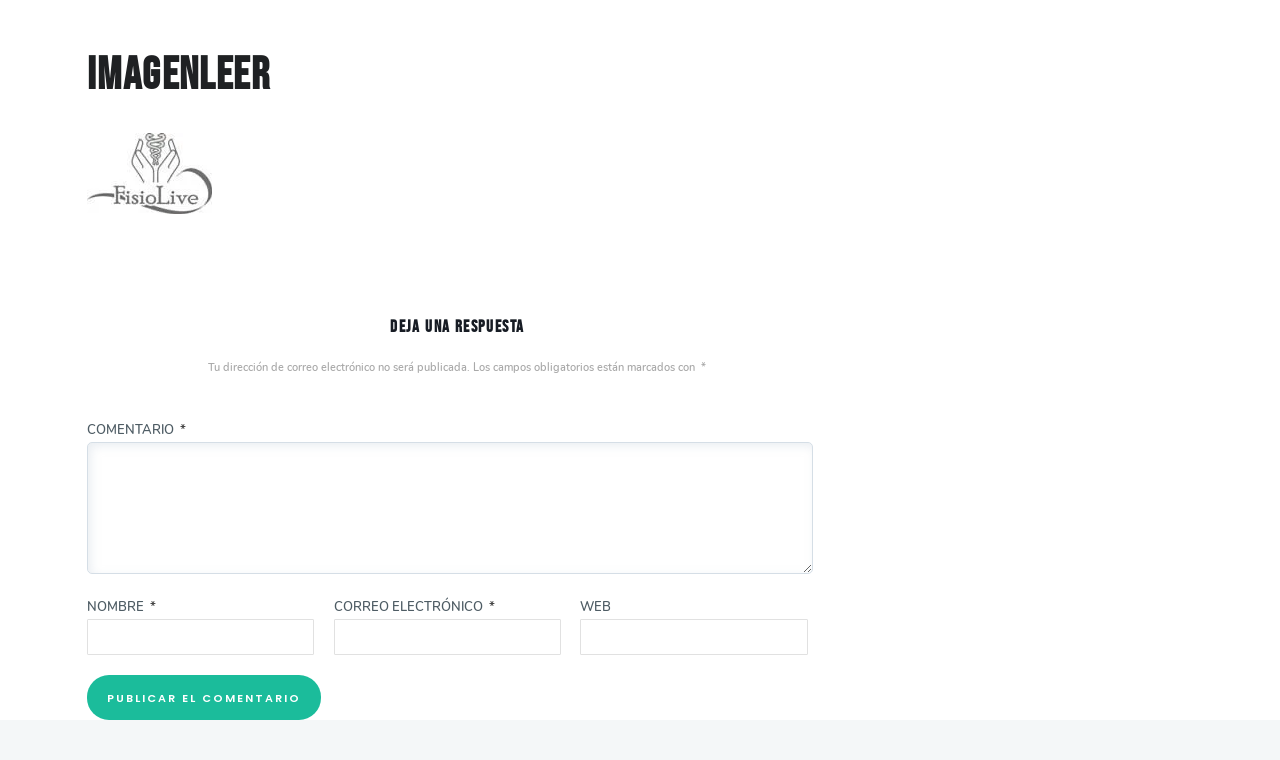

--- FILE ---
content_type: text/css
request_url: https://podologobadajoz.net/wp-content/themes/gaspar_mayo/assets/css/estilo.css?ver=6.0.11
body_size: 1227
content:
@font-face {
  font-family: 'BebasNeue';
  src: url("../fonts/bebasneue-regular-webfont.ttf"), url("../fonts/bebasneue-regular-webfont.woff"), url("../fonts/bebasneue-regular-webfont.woff2"); }
@font-face {
  font-family: 'NunitoSemiBold';
  src: url("../fonts/Nunito-SemiBold.ttf"), url("../fonts/Nunito-SemiBold.woff"); }
@font-face {
  font-family: 'NunitoLight';
  src: url("../fonts/nunito-light.ttf"), url("../fonts/nunito-light.woff"); }
html {
  font-size: 14px !important; }

body {
  font-family: 'NunitoSemiBold'; }

.container h1, .container h2, .container h3, .container h4, .container h5, .container h6 {
  font-family: 'BebasNeue';
  letter-spacing: 0.1rem; }
  .container h1 strong, .container h2 strong, .container h3 strong, .container h4 strong, .container h5 strong, .container h6 strong {
    font-size: 0.96em; }
.container h2 {
  font-size: 2.78rem; }

.home section#main-content.container {
  padding-top: 0; }

footer#footer {
  background: #29282e;
  font-family: 'NunitoSemiBold'; }
  footer#footer .footer-in p, footer#footer .footer-in a {
    color: #a2a2a2; }
  footer#footer h5 {
    font-size: 1.7rem;
    line-height: 1.7rem;
    margin-bottom: 5px; }
  footer#footer strong {
    color: white; }
  footer#footer ul.menu li a {
    display: block;
    padding: 5px 2px 4px 0; }
  footer#footer section.footbot {
    background: #232228; }

/*#wpadminbar {
    position: fixed;
    top: calc(100vh - 2rem);
}

body {
    margin-top: -2rem !important;
}*/
text-center {
  text-align: center; }

.no-margin {
  margin: 0; }

.no-margin-bottom {
  margin: 0; }

.container h2.fuente3-2rem {
  font-size: 3.2rem; }

.top-bar .top-links h1, .top-bar .top-links h2, .top-bar .top-links h3, .top-bar .top-links h4, .top-bar .top-links h5, .top-bar .top-links h6, .top-bar .top-links h6 a {
  font-family: 'NunitoSemiBold';
  font-size: 0.9rem;
  font-weight: bold;
  letter-spacing: 0; }

#nav a {
  padding: 0 9px; }

.iconos-circulares-portada div.wpb_text_column.wpb_content_element {
  margin: 0.5rem 0;
  display: table;
  width: 100%; }
  .iconos-circulares-portada div.wpb_text_column.wpb_content_element > div {
    display: table-cell;
    vertical-align: middle; }
.iconos-circulares-portada a.button {
  margin: 0; }

.contadores-portada .max-counter.s-counter h5 {
  padding: 1rem 0 0 0;
  margin: 0; }
  .contadores-portada .max-counter.s-counter h5:before, .contadores-portada .max-counter.s-counter h5:after {
    display: none; }
.contadores-portada div.max-counter {
  margin-bottom: 0; }

.titulo-por-que-elegirnos .max-title.max-title5 > h2 {
  font-size: 2.8rem; }

.vc_inner {
  margin: 0 !important; }

.slider-ancho-completo .vc_images_carousel {
  width: 100% !important; }

section.blox.galeria-portada {
  background: #f6f6f6; }
  section.blox.galeria-portada h2 {
    margin-bottom: 30px;
    border-bottom: 1px solid #ddd; }
  section.blox.galeria-portada .titulo-foto {
    font-size: 2.1rem;
    letter-spacing: 0.1rem;
    text-transform: uppercase;
    font-family: 'BebasNeue';
    color: #000;
    margin-top: 0.4rem; }

.check2 {
  list-style: none; }
  .check2 li {
    background: url("../img/check2.svg");
    background-repeat: no-repeat;
    background-position: left center;
    padding-left: 1.7rem;
    line-height: 1.5rem;
    margin-bottom: 0.7rem; }

.page #headline h1 {
  padding: 0 15px;
  margin-bottom: 0; }
.page #main-content.container p {
  text-align: justify; }
.page #main-content.container img.alignright {
  float: right;
  margin-left: 3rem;
  margin-bottom: 3rem; }
.page iframe {
  width: 100%; }

.footer-bottom-izquierda {
  text-align: left;
  color: #A0A0A2; }
  .footer-bottom-izquierda a {
    color: #A0A0A2;
    transition: color 0.2s; }
    .footer-bottom-izquierda a:hover {
      color: #009591; }

.page-id-189 .vc_col-sm-6 .col-md-6 {
  padding: 0; }
.page-id-189 input.wpcf7-form-control.wpcf7-submit {
  margin: 2.5rem auto 0 auto;
  text-align: center;
  display: block; }
.page-id-189 .columna-izquierda {
  background: #009490;
  padding: 1rem 0; }
.page-id-189 .columna-derecha {
  background: #f5f5f5;
  padding: 2rem 1rem; }
.page-id-189 .vc_icon_element.vc_icon_element-outer .vc_icon_element-inner.vc_icon_element-background-color-peacoc.vc_icon_element-background {
  background-color: #009490; }
.page-id-189 .colorskin-1 .wpcf7 .wpcf7-form input[type="submit"] {
  background-color: #009490; }

.dark-submenu #nav li.mega ul[class^="sub-"] {
  background: white;
  padding: 1rem 0 3rem 0; }
  .dark-submenu #nav li.mega ul[class^="sub-"] .wpb_column.vc_column_container {
    margin-bottom: 2rem; }
  .dark-submenu #nav li.mega ul[class^="sub-"] .wpb_text_column.wpb_content_element {
    margin-top: 0; }
  .dark-submenu #nav li.mega ul[class^="sub-"] p {
    color: #333; }
  .dark-submenu #nav li.mega ul[class^="sub-"] .wpb_single_image.wpb_content_element {
    margin-bottom: 0; }

.page-id-183 #gallery-1 {
  margin-bottom: 4rem; }
  .page-id-183 #gallery-1 img {
    border: none;
    padding: 1rem; }
  .page-id-183 #gallery-1 .gallery-item {
    margin-bottom: 0; }

/*# sourceMappingURL=estilo.css.map */


--- FILE ---
content_type: text/css
request_url: https://podologobadajoz.net/wp-content/themes/gaspar_mayo/style.css?ver=6.0.11
body_size: 11
content:
/*
 Theme Name:     Gaspar Mayo
 Theme URI:      http://bittacora.com/
 Description:    Tema de Wordpress para Clínica Podológica Gaspar Mayo
 Author:         Bittacora
 Author URI:     http://bittacora.com/
 Template:       easyweb
 Version:        2.2.4
*/


/* Theme customization starts here
-------------------------------------------------------------- */


--- FILE ---
content_type: application/x-javascript
request_url: https://podologobadajoz.net/wp-content/themes/gaspar_mayo/assets/js/portada.js?ver=6.0.11
body_size: 147
content:
"use strict";
jQuery(document).ready(function () {
    // Igualo la altura de los bloques de texto
    var maxHeight = 0;
    var textosIconos = jQuery('.iconos-circulares-portada div.wpb_text_column.wpb_content_element');
    textosIconos.each(function () {
        if (jQuery(this).height() > maxHeight) {
            maxHeight = jQuery(this).height();
        }
    });
    textosIconos.height(maxHeight);

    // Añado títulos a las imágenes del slider
    jQuery('.galeria-portada .vc_item img').each(function () {
        var textoAlt = jQuery(this).attr('alt');
        jQuery(this).closest('.vc_inner').append('<p class="titulo-foto">' + textoAlt + '</p>');
    });
});